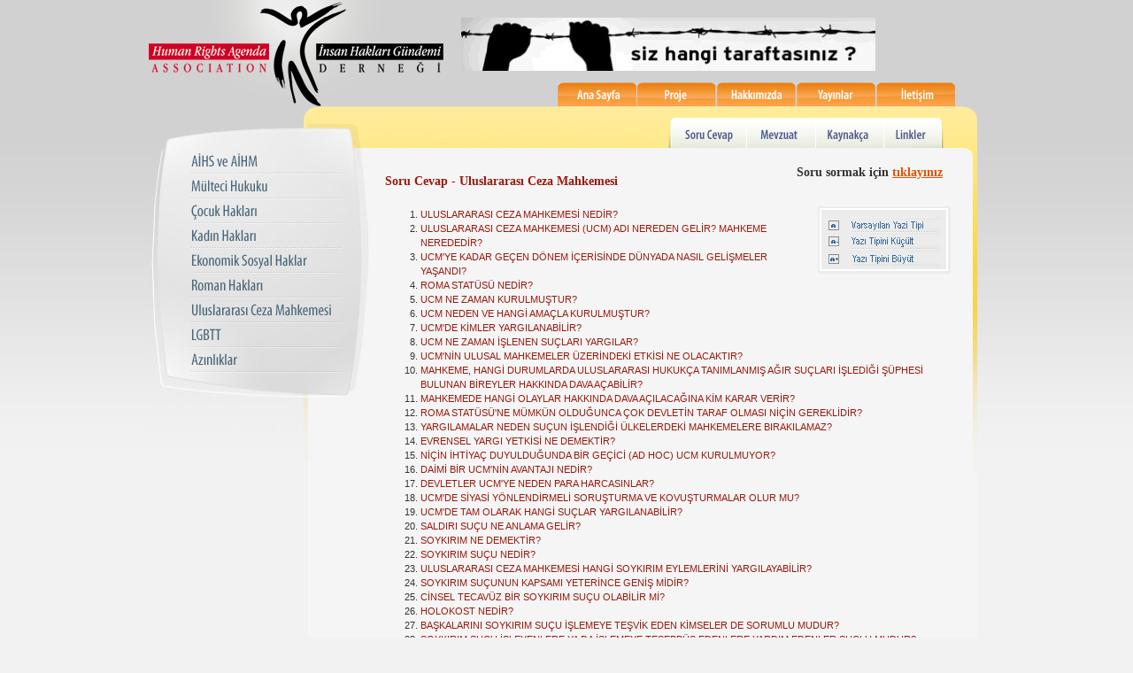

--- FILE ---
content_type: text/html
request_url: http://sorular.rightsagenda.org/soru-cevap/?g=7
body_size: 6421
content:
<!DOCTYPE html PUBLIC "-//W3C//DTD XHTML 1.0 Transitional//EN"
	"http://www.w3.org/TR/xhtml1/DTD/xhtml1-transitional.dtd">

<html xmlns="http://www.w3.org/1999/xhtml">
<head>
<title>IHGD - Soru Cevap - Uluslararası Ceza Mahkemesi</title>
<meta name="description" content="" />
<meta name="keywords" content="" />
<meta http-equiv="Content-Type" content="text/html; charset=iso-8859-9" />
<meta http-equiv="Content-Type" content="text/html; charset=windows-1252" />
<meta name="Author" content="Mesut TUNGA - mesut@tunga.com - www.tunga.com" />
<script type="text/javascript" src="http://sorular.rightsagenda.org/js/fsizer/dw_event.js"></script>
<script type="text/javascript" src="http://sorular.rightsagenda.org/js/fsizer/dw_cookies.js"></script>
<script type="text/javascript" src="http://sorular.rightsagenda.org/js/fsizer/dw_sizerdx.js"></script>
<link href="http://sorular.rightsagenda.org/css/stylesheet.css" rel="stylesheet" type="text/css" /> 
<!--[if IE 7]><style type="text/css">#tab_menu {padding-top:7px;}</style><![endif]-->
<!--[if IE 6]><style type="text/css">#homeSloganDiv {margin-left:70px;}#footerMenu{margin-left:260px;}</style><![endif]-->
<script language="javascript1.2" type="text/javascript" src="http://sorular.rightsagenda.org/js/lightbox/js/prototype.js"></script>
<script language="javascript" type="text/javascript" src="http://sorular.rightsagenda.org/js/lightbox/js/scriptaculous.js?load=effects,builder"></script>
<script language="javascript" type="text/javascript" src="http://sorular.rightsagenda.org/js/jslib.js"></script>
<link href="http://sorular.rightsagenda.org/css/sub.css" rel="stylesheet" type="text/css" /> 
<script type="text/javascript">
	var ACTIVE_QUESTION = null;
	dw_fontSizerDX.setDefaults("px", 11, 8, 16, ['div#container', 'div#container p', 'div#container span','div#container table', 'div#container h1', 'div#container h4', 'div#container h3', 'div#container h2'] );
	dw_Event.add( window, 'load', dw_fontSizerDX.init );

</script>
</head>
<body >
<div id="mainHolder"> <!-- mainHolder starts -->	

<!-- top -->
	<div id="top">
		<div style="float:left;width:350px;"><a href="http://www.rightsagenda.org" target="_blank" title="İnsan Hakları Gündemi Derneği - Ana Sayfa"><img src="http://sorular.rightsagenda.org/Img/s.gif" width="350" height="120" alt="İnsan Hakları Gündemi Derneği - Ana Sayfa" /></a></div> <!-- top_logo -->
		<div style="float:left;width:610px;margin-top:20px;"> <!-- top_right -->

			<div style="float:left;width:490px;text-align:center;"><a href="http://www.amnesty.org.tr/refpetition.php3" target="_blank"><img src="http://sorular.rightsagenda.org/Img/Banners/siz_hangi_taraftasiniz.gif" width="468" height="60" alt="" /></a></div> <!-- banner -->


			<div id="tab_menu"> <!-- tabs -->
				<ul id="top_tabs">
				<li><a href="http://sorular.rightsagenda.org" id="home" title="İnsan Hakları Gündemi Derneği - Ana Sayfa">Ana Sayfa</a></li>
				<li><a href="http://sorular.rightsagenda.org/icerik/proje" id="proje" title="Proje">Proje</a></li>
				<li><a href="http://sorular.rightsagenda.org/icerik/hakkimizda" id="aboutus" title="Hakkımızda">Hakkımızda</a></li>
				<li><a href="http://sorular.rightsagenda.org/icerik/yayinlar" id="publishings" title="Yayınlar">Yayınlar</a></li>
				<li><a href="http://sorular.rightsagenda.org/icerik/iletisim" id="contact" title="İletişim">İletişim</a></li>
				</ul>
			</div> <!--/ tabs -->
		</div> <!--/ top_right -->
	</div> <!--/ top -->
	
<!-- middle -->

<div id="middle" style="width:944px;background: url(../Img/bg_sub_page.jpg) repeat-y;"> <!-- middle -->

	<div id="menuDiv" style="float:left;width:255px;height:415px;background: url(../Img/bg_menu-sub.jpg) top left no-repeat;"> <!-- left_column -->
<!-- menu -->
		<ul id="menu" style="margin-left:50px;">
			<li><a href="http://sorular.rightsagenda.org/icerik/aihs-ve-aihm" id="menu_1" title="AIHS ve AIHM">AIHS ve AIHM</a></li>
			<li><a href="http://sorular.rightsagenda.org/icerik/multeci-hukuku" id="menu_2" title="Mülteci Hukuku">Mülteci Hukuku</a></li>
			<li><a href="http://sorular.rightsagenda.org/icerik/cocuk-haklari" id="menu_3" title="Çocuk Hakları">Çocuk Hakları</a></li>
			<li><a href="http://sorular.rightsagenda.org/icerik/kadin-haklari" id="menu_4" title="Kadın Hakları">Kadın Hakları</a></li>
			<li><a href="http://sorular.rightsagenda.org/icerik/ekonomik-sosyal-haklar" id="menu_5" title="Ekonomik Sosyal Haklar">Ekonomik Sosyal Haklar</a></li>
			<li><a href="http://sorular.rightsagenda.org/icerik/roman-haklari" id="menu_6" title="Roman Hakları">Roman Hakları</a></li>
			<li><a href="http://sorular.rightsagenda.org/icerik/uluslararasi-ceza-mahkemesi" id="menu_7" title="Uluslararası Ceza Mahkemesi">Uluslararası Ceza Mahkemesi</a></li>
			<li><a href="http://sorular.rightsagenda.org/icerik/lgbtt" id="menu_8" title="LGBTT">LGBTT</a></li>
			<li><a href="http://sorular.rightsagenda.org/icerik/azinliklar" id="menu_9" title="Azınlıklar">Azınlıklar</a></li>
		</ul>	<!--/ menu -->
	</div> <!--/ left_column -->



	<div id="homeRight" style="float:left;width:689px;background:#F5F5F5 url(../Img/bg_slogan-sub.jpg) top left no-repeat;"> <!-- right_column -->

		<div id="sub_menuDiv"> <!-- tabs -->
				<ul id="sub_menu">
				<li><a href="http://sorular.rightsagenda.org/soru-cevap/?g=7" id="sub_menu_1" title="Soru Cevap">Soru Cevap</a></li>
				<li><a href="http://sorular.rightsagenda.org/mevzuat/?g=7" id="sub_menu_2" title="Mevzuat">Mevzuat</a></li>
				<li><a href="http://sorular.rightsagenda.org/kaynakca/?g=7" id="sub_menu_3" title="Kaynakça">Kaynakça</a></li>
				<li><a href="http://sorular.rightsagenda.org/linkler/?g=7" id="sub_menu_4" title="Linkler">Linkler</a></li>
			</ul>
		</div> <!--/ tabs -->
	

	<div id="container">
	<!-- content -->
			<div>
				<div style="float:left;width:430px;"><h1 class="Title">Soru Cevap - Uluslararası Ceza Mahkemesi</h1></div>
				<div style="float:left;width:200px;text-align:right;"><span style="font:bold 14px Tahoma;" >Soru sormak için <a href="#sorusor">tıklayınız</a></span></div>
				<div style="clear:both;"></div>
			</div>







	<div id="sizer" style="float:right;padding:10px;">
<table border="0" cellspacing="0" cellpadding="0">
 <tr>
	<td><img src="../Img/site-araclari-2/1.gif" alt="" width="150" height="12" /></td>
 </tr><tr>
	<td><a class="reset" href="#" title="Yazı Tipi Boyutunu Standart Hale Getir"><img src="../Img/site-araclari-2/3.gif" alt="" width="150" height="18" /></a></td>
 </tr><tr>
	<td><a class="decrease" href="#" title="Yazı Tipi Boyutunu Küçült"><img src="../Img/site-araclari-2/4.gif" alt="" width="150" height="20" /></a></td>
 </tr><tr>
	<td><a class="increase" href="#" title="Yazı Tipi Boyutunu Büyüt"><img src="../Img/site-araclari-2/5.gif" alt="" width="150" height="18" /></a></td>
 </tr><tr>
	<td><img src="../Img/site-araclari-2/6.gif" alt="" width="150" height="8" /></td>
 </tr>
</table>
	</div>

	<div>
<ol start="1">
		<li><a href="javascript:void(0)" onclick="getAnswer(113)" class="soru">ULUSLARARASI CEZA MAHKEMESİ NEDİR?</a>
		<div id="C_113"></div>
		</li>

		<li><a href="javascript:void(0)" onclick="getAnswer(114)" class="soru">ULUSLARARASI CEZA MAHKEMESİ (UCM) ADI NEREDEN GELİR? MAHKEME NEREDEDİR?</a>
		<div id="C_114"></div>
		</li>

		<li><a href="javascript:void(0)" onclick="getAnswer(115)" class="soru">UCM'YE KADAR GE&Ccedil;EN D&Ouml;NEM İ&Ccedil;ERİSİNDE D&Uuml;NYADA NASIL GELİŞMELER YAŞANDI?</a>
		<div id="C_115"></div>
		</li>

		<li><a href="javascript:void(0)" onclick="getAnswer(116)" class="soru">ROMA STAT&Uuml;S&Uuml; NEDİR?</a>
		<div id="C_116"></div>
		</li>

		<li><a href="javascript:void(0)" onclick="getAnswer(117)" class="soru">UCM NE ZAMAN KURULMUŞTUR?</a>
		<div id="C_117"></div>
		</li>

		<li><a href="javascript:void(0)" onclick="getAnswer(118)" class="soru">UCM NEDEN VE HANGİ AMA&Ccedil;LA KURULMUŞTUR?</a>
		<div id="C_118"></div>
		</li>

		<li><a href="javascript:void(0)" onclick="getAnswer(119)" class="soru">UCM'DE KİMLER YARGILANABİLİR?</a>
		<div id="C_119"></div>
		</li>

		<li><a href="javascript:void(0)" onclick="getAnswer(120)" class="soru">UCM NE ZAMAN İŞLENEN SU&Ccedil;LARI YARGILAR?</a>
		<div id="C_120"></div>
		</li>

		<li><a href="javascript:void(0)" onclick="getAnswer(121)" class="soru">UCM'NİN ULUSAL MAHKEMELER &Uuml;ZERİNDEKİ ETKİSİ NE OLACAKTIR?</a>
		<div id="C_121"></div>
		</li>

		<li><a href="javascript:void(0)" onclick="getAnswer(122)" class="soru">MAHKEME, HANGİ DURUMLARDA ULUSLARARASI HUKUK&Ccedil;A TANIMLANMIŞ AĞIR SU&Ccedil;LARI İŞLEDİĞİ Ş&Uuml;PHESİ BULUNAN BİREYLER HAKKINDA DAVA A&Ccedil;ABİLİR?</a>
		<div id="C_122"></div>
		</li>

		<li><a href="javascript:void(0)" onclick="getAnswer(123)" class="soru">MAHKEMEDE HANGİ OLAYLAR HAKKINDA DAVA A&Ccedil;ILACAĞINA KİM KARAR VERİR?</a>
		<div id="C_123"></div>
		</li>

		<li><a href="javascript:void(0)" onclick="getAnswer(124)" class="soru">ROMA STAT&Uuml;S&Uuml;'NE M&Uuml;MK&Uuml;N OLDUĞUNCA &Ccedil;OK DEVLETİN TARAF OLMASI Nİ&Ccedil;İN GEREKLİDİR?</a>
		<div id="C_124"></div>
		</li>

		<li><a href="javascript:void(0)" onclick="getAnswer(125)" class="soru">YARGILAMALAR NEDEN SU&Ccedil;UN İŞLENDİĞİ &Uuml;LKELERDEKİ MAHKEMELERE BIRAKILAMAZ?</a>
		<div id="C_125"></div>
		</li>

		<li><a href="javascript:void(0)" onclick="getAnswer(126)" class="soru">EVRENSEL YARGI YETKİSİ NE DEMEKTİR?</a>
		<div id="C_126"></div>
		</li>

		<li><a href="javascript:void(0)" onclick="getAnswer(127)" class="soru">Nİ&Ccedil;İN İHTİYA&Ccedil; DUYULDUĞUNDA BİR GE&Ccedil;İCİ (AD HOC) UCM KURULMUYOR?</a>
		<div id="C_127"></div>
		</li>

		<li><a href="javascript:void(0)" onclick="getAnswer(128)" class="soru">DAİMİ BİR UCM'NİN AVANTAJI NEDİR?</a>
		<div id="C_128"></div>
		</li>

		<li><a href="javascript:void(0)" onclick="getAnswer(129)" class="soru">DEVLETLER UCM'YE NEDEN PARA HARCASINLAR?</a>
		<div id="C_129"></div>
		</li>

		<li><a href="javascript:void(0)" onclick="getAnswer(130)" class="soru">UCM'DE SİYASİ Y&Ouml;NLENDİRMELİ SORUŞTURMA VE KOVUŞTURMALAR OLUR MU?</a>
		<div id="C_130"></div>
		</li>

		<li><a href="javascript:void(0)" onclick="getAnswer(131)" class="soru">UCM'DE TAM OLARAK HANGİ SU&Ccedil;LAR YARGILANABİLİR?</a>
		<div id="C_131"></div>
		</li>

		<li><a href="javascript:void(0)" onclick="getAnswer(132)" class="soru">SALDIRI SU&Ccedil;U NE ANLAMA GELİR?</a>
		<div id="C_132"></div>
		</li>

		<li><a href="javascript:void(0)" onclick="getAnswer(133)" class="soru">SOYKIRIM NE DEMEKTİR?</a>
		<div id="C_133"></div>
		</li>

		<li><a href="javascript:void(0)" onclick="getAnswer(134)" class="soru">SOYKIRIM SU&Ccedil;U NEDİR?</a>
		<div id="C_134"></div>
		</li>

		<li><a href="javascript:void(0)" onclick="getAnswer(135)" class="soru">ULUSLARARASI CEZA MAHKEMESİ HANGİ SOYKIRIM EYLEMLERİNİ YARGILAYABİLİR?</a>
		<div id="C_135"></div>
		</li>

		<li><a href="javascript:void(0)" onclick="getAnswer(136)" class="soru">SOYKIRIM SU&Ccedil;UNUN KAPSAMI YETERİNCE GENİŞ MİDİR?</a>
		<div id="C_136"></div>
		</li>

		<li><a href="javascript:void(0)" onclick="getAnswer(137)" class="soru">CİNSEL TECAV&Uuml;Z BİR SOYKIRIM SU&Ccedil;U OLABİLİR Mİ?</a>
		<div id="C_137"></div>
		</li>

		<li><a href="javascript:void(0)" onclick="getAnswer(138)" class="soru">HOLOKOST NEDİR?</a>
		<div id="C_138"></div>
		</li>

		<li><a href="javascript:void(0)" onclick="getAnswer(139)" class="soru">BAŞKALARINI SOYKIRIM SU&Ccedil;U İŞLEMEYE TEŞVİK EDEN KİMSELER DE SORUMLU MUDUR?</a>
		<div id="C_139"></div>
		</li>

		<li><a href="javascript:void(0)" onclick="getAnswer(140)" class="soru">SOYKIRIM SU&Ccedil;U İŞLEYENLERE YA DA İŞLEMEYE TEŞEBB&Uuml;S EDENLERE YARDIM EDENLER SU&Ccedil;LU MUDUR?</a>
		<div id="C_140"></div>
		</li>

		<li><a href="javascript:void(0)" onclick="getAnswer(141)" class="soru">SOYKIRIM SU&Ccedil;UNUN OLUŞMASI İ&Ccedil;İN BİR GRUBUN TAMAMEN YA DA BİR B&Ouml;L&Uuml;M&Uuml;N&Uuml;N YOK EDİLMESİ Mİ GEREKİR? YOKETME AMACINI G&Uuml;TMEK SU&Ccedil;UN OLUŞMASI İ&Ccedil;İN YETERLİ MİDİR?</a>
		<div id="C_141"></div>
		</li>

		<li><a href="javascript:void(0)" onclick="getAnswer(142)" class="soru">KİMLER SOYKIRIM SU&Ccedil;UYLA YARGILANABİLİR?</a>
		<div id="C_142"></div>
		</li>

		<li><a href="javascript:void(0)" onclick="getAnswer(143)" class="soru">"İNSANLIĞA KARŞI SU&Ccedil;LAR" TERİMİ NEREDEN GELİR?</a>
		<div id="C_143"></div>
		</li>

		<li><a href="javascript:void(0)" onclick="getAnswer(144)" class="soru">İNSANLIĞA KARŞI SU&Ccedil;LARIN DİĞER "SIRADAN" SU&Ccedil;LARDAN NE FARKI VAR?</a>
		<div id="C_144"></div>
		</li>

		<li><a href="javascript:void(0)" onclick="getAnswer(145)" class="soru">İNSANLIĞA KARŞI SU&Ccedil;LARI MEYDANA GETİREN EYLEMLER NELERDİR?</a>
		<div id="C_145"></div>
		</li>

		<li><a href="javascript:void(0)" onclick="getAnswer(146)" class="soru">İNSANLIĞA KARŞI SU&Ccedil;LAR İLE SİLAHLI &Ccedil;ATIŞMALARA Y&Ouml;NELİK HERHANGİ BİR BAĞLANTI KURULMASI GEREKİR Mİ?</a>
		<div id="C_146"></div>
		</li>

		<li><a href="javascript:void(0)" onclick="getAnswer(147)" class="soru">SAVAŞ SU&Ccedil;LARI NE ANLAMA GELİR?</a>
		<div id="C_147"></div>
		</li>

		<li><a href="javascript:void(0)" onclick="getAnswer(148)" class="soru">STAT&Uuml;DE SAVAŞ SU&Ccedil;LARI NASIL TANIMLANMAKTADIR?</a>
		<div id="C_148"></div>
		</li>

		<li><a href="javascript:void(0)" onclick="getAnswer(149)" class="soru">UCM İ&Ccedil; SAVAŞLARDAKİ SAVAŞ SU&Ccedil;LARIYLA SU&Ccedil;LANAN KİŞİLERİ NE ZAMAN YARGILAYABİLİR?</a>
		<div id="C_149"></div>
		</li>

		<li><a href="javascript:void(0)" onclick="getAnswer(150)" class="soru">STAT&Uuml;DE &Ouml;NG&Ouml;R&Uuml;LEN ULUSLARARASI OLMAYAN SİLAHLI &Ccedil;ATIŞMALAR SIRASINDA İŞLENEN SAVAŞ SU&Ccedil;LARI NELERDİR?</a>
		<div id="C_150"></div>
		</li>

		<li><a href="javascript:void(0)" onclick="getAnswer(151)" class="soru">MAHKEME NASIL BİR YAPIYA SAHİPTİR?</a>
		<div id="C_151"></div>
		</li>

		<li><a href="javascript:void(0)" onclick="getAnswer(153)" class="soru">STAT&Uuml;DE ADİL YARGILANMA HAKKI TANIMLANMIŞ MIDIR?</a>
		<div id="C_153"></div>
		</li>

		<li><a href="javascript:void(0)" onclick="getAnswer(154)" class="soru">ULUSLARARASI CEZA MAHKEMESİ'NDE YARGILANAN T&Uuml;M KİŞİLERE PEŞİNEN SU&Ccedil;LU MUAMELESİ Mİ YAPILACAK?</a>
		<div id="C_154"></div>
		</li>

		<li><a href="javascript:void(0)" onclick="getAnswer(155)" class="soru">SORUŞTURMA SIRASINDA Ş&Uuml;PHELİLERİN VE SANIKLARIN HAKLARI NELERDİR?</a>
		<div id="C_155"></div>
		</li>

		<li><a href="javascript:void(0)" onclick="getAnswer(156)" class="soru">SAVCININ, SANIĞIN MASUMİYETİNİ BELİRTEN BİR KANITI İLERİ S&Uuml;RME KONUSUNDA BİR G&Ouml;REVİ VAR MI?</a>
		<div id="C_156"></div>
		</li>

		<li><a href="javascript:void(0)" onclick="getAnswer(157)" class="soru">UCM'DE BİR DELİL HUKUKA AYKIRI OLARAK ELDE EDİLİRSE NE OLUR?</a>
		<div id="C_157"></div>
		</li>

		<li><a href="javascript:void(0)" onclick="getAnswer(158)" class="soru">EĞER KİŞİ SU&Ccedil;UNU KABUL EDERSE NE OLUR? İKRAR GE&Ccedil;ERLİ BİR DELİL MİDİR?</a>
		<div id="C_158"></div>
		</li>

		<li><a href="javascript:void(0)" onclick="getAnswer(159)" class="soru">SANIK YAKALAMADAN SONRA HANGİ HAKLARA SAHİPTİR?</a>
		<div id="C_159"></div>
		</li>

		<li><a href="javascript:void(0)" onclick="getAnswer(160)" class="soru">UCM'DE SANIĞIN AVUKAT BULUNDURMAYA HAKKI VAR MI?</a>
		<div id="C_160"></div>
		</li>

		<li><a href="javascript:void(0)" onclick="getAnswer(161)" class="soru">SANIK, UCM'NİN &Ccedil;ALIŞMA DİLLERDEN BİRİNİ ANLAYAMIYOR VEYA KONUŞAMIYORSA NE OLACAK?</a>
		<div id="C_161"></div>
		</li>

		<li><a href="javascript:void(0)" onclick="getAnswer(162)" class="soru">SANIĞIN DİĞER HAKLARI NELERDİR?</a>
		<div id="C_162"></div>
		</li>

		<li><a href="javascript:void(0)" onclick="getAnswer(163)" class="soru">SANIĞIN VERİLEN KARARA KARŞI İSTİNAFA  (TEMYİZ YOLUNA) BAŞVURABİLME HAKKI VAR MI?</a>
		<div id="C_163"></div>
		</li>

</ul>
</div>


		<div style="width:620px;margin-bottom:20px;text-align:right;"></div>
<div style="width:620px;padding:10px;background:#E3E3E3;">
<a name="sorusor"></a>
<div id="AskFormMsgDiv" style="display:none;color:#000;padding:10px;border:solid 1px #fff;"><img src="../Img/ok_gray_bg.gif" alt="" width="45" height="45" style="float:left;" />Sorunuz bize ulaştı.<br />Editörlerimiz tarafından yanıtlandığında, bu sayfada yayınlanacaktır.<br /><a href="javascript:void(0);" onclick="Effect.Fade('AskFormMsgDiv')"><b>Kapat</b></a></div>
<form style="padding:0;margin:0;" name="askForm" id="askForm" method="post" action="" onsubmit="return false;">
<table>
<tr>
	<td><b>Uluslararası Ceza Mahkemesi</b></td>
	<td>Konu</td>
</tr><tr>
	<td width="210"><input type="text" name="AD_SOYAD" id="AD_SOYAD" maxlength="50" style="width:200px;" /></td>
	<td width="420">Adınız Soyadınız (Gizli Kalacaktır)</td>
</tr><tr>
	<td><input type="text" name="EMAIL" id="EMAIL" maxlength="50" style="width:200px;" /></td>
	<td>e-Posta Adresiniz (Gizli Kalacaktır)</td>
</tr><tr>
	<td><select name="SEHIR"  id="SEHIR" style="width:200px;">
<option value="">--</option>
<option value="322" >Adana</option>
<option value="416" >Adıyaman</option>
<option value="272" >Afyon</option>
<option value="472" >Ağrı</option>
<option value="382" >Aksaray</option>
<option value="358" >Amasya</option>
<option value="312" >Ankara</option>
<option value="242" >Antalya</option>
<option value="478" >Ardahan</option>
<option value="466" >Artvin</option>
<option value="256" >Aydın</option>
<option value="266" >Balıkesir</option>
<option value="378" >Bartın</option>
<option value="488" >Batman</option>
<option value="458" >Bayburt</option>
<option value="228" >Bilecik</option>
<option value="426" >Bingöl</option>
<option value="434" >Bitlis</option>
<option value="374" >Bolu</option>
<option value="248" >Burdur</option>
<option value="224" >Bursa</option>
<option value="286" >Çanakkale</option>
<option value="376" >Çankırı</option>
<option value="364" >Çorum</option>
<option value="258" >Denizli</option>
<option value="421" >Diyarbakır</option>
<option value="380" >Düzce</option>
<option value="284" >Edirne</option>
<option value="424" >Elazığ</option>
<option value="446" >Erzincan</option>
<option value="442" >Erzurum</option>
<option value="222" >Eskişehir</option>
<option value="342" >Gaziantep</option>
<option value="454" >Giresun</option>
<option value="456" >Gümüşhane</option>
<option value="438" >Hakkari</option>
<option value="326" >Hatay</option>
<option value="476" >Iğdır</option>
<option value="246" >Isparta</option>
<option value="324" >İçel</option>
<option value="212" >İstanbul (Avp)</option>
<option value="232" >İzmir</option>
<option value="344" >Kahramanmaraş</option>
<option value="370" >Karabük</option>
<option value="338" >Karaman</option>
<option value="474" >Kars</option>
<option value="366" >Kastamonu</option>
<option value="352" >Kayseri</option>
<option value="318" >Kırıkkale</option>
<option value="288" >Kırklareli</option>
<option value="386" >Kırşehir</option>
<option value="348" >Kilis</option>
<option value="262" >Kocaeli</option>
<option value="332" >Konya</option>
<option value="274" >Kütahya</option>
<option value="422" >Malatya</option>
<option value="236" >Manisa</option>
<option value="482" >Mardin</option>
<option value="252" >Muğla</option>
<option value="436" >Muş</option>
<option value="384" >Nevşehir</option>
<option value="388" >Niğde</option>
<option value="452" >Ordu</option>
<option value="328" >Osmaniye</option>
<option value="464" >Rize</option>
<option value="264" >Sakarya</option>
<option value="362" >Samsun</option>
<option value="484" >Siirt</option>
<option value="368" >Sinop</option>
<option value="346" >Sivas</option>
<option value="414" >Şanlıurfa</option>
<option value="486" >Şırnak</option>
<option value="286" >Tekirdağ</option>
<option value="356" >Tokat</option>
<option value="462" >Trabzon</option>
<option value="428" >Tunceli</option>
<option value="276" >Uşak</option>
<option value="432" >Van</option>
<option value="226" >Yalova</option>
<option value="354" >Yozgat</option>
<option value="372" >Zonguldak</option>
</select>
</td>
	<td>Şehir</td>
</tr><tr>
	<td colspan="2">Sorunuz<br /><textarea cols="70" rows="5" name="SORU" id="SORU" style="width:600px;"></textarea></td>
</tr><tr>
	<td colspan="2">

<table>
<tr> 
	<td><img width="100" height="30" alt="" src="../fv/img.php?regen=y&amp;1763029687" /></td>
    <td>Yandaki güvenlik kodunu alttaki kutucuğa giriniz.<br />Güvenlik kodu İngilizce alfabenin büyük harflerinden oluşmaktadır.</td>
 </tr>
 </table>

<table width="100%">
<tr> 
	<td><input type="text" name="code" id="code" /></td>
	<td align="right"><input type="image" onclick="doQuestion()" name="postButton" id="postButton" src="../Img/btn-ask-submit.gif" /></td>
  </tr>
 </table>
	
	</td>
</tr> 
</table>
<input type="hidden" name="KONU" id="KONU" value="7" />
</form>
</div>
	<!--/ content -->
	</div>
	
	</div> <!--/ right_column -->




	<div style="clear:both;"></div>

</div> 
<!--/ middle -->


	
<script  type="text/javascript">
function getAnswer(v) {
	new Ajax.Request('../_answer.php', {
			method:'post',
			parameters: 'ID=' + v,
			onFailure: function(req){alert('Bir hata oluştu\n' + req.responseText)},
			onSuccess: function(req){
				$('C_' + v).innerHTML = req.responseText;
				new Effect.Appear('C_' + v, { duration: 0.2, from: 0.0, to: 0.8 });
				if ( ACTIVE_QUESTION != null ) {
					$('C_' + ACTIVE_QUESTION).innerHTML = '';
					new Effect.Fade('C_' + ACTIVE_QUESTION);
				}					
				ACTIVE_QUESTION = v;

		}
	});


}

function doQuestion() {
			var msg = '';
			if($F('AD_SOYAD') == "") {
				msg += "- Ad Soyad giriniz\n";
			}
			if(validate_email($('EMAIL')) == false) {
				msg += "- Email adresinizi giriniz\n";
			}
			if($F('SORU') == "") {
				msg += "- Soru giriniz\n";
			}
			if($F('SEHIR') == "") {
				msg += "- Şehir seçiniz\n";
			}
			if($F('code') == "") {
				msg += "- Güvenlik kodunu giriniz\n";
			}
			if(msg) {
				alert('Aşağıdaki hatalar oluştu:\n\n' + msg);
				return;
			}
			
				new Ajax.Request('../processQuestion.php', {
					method:'post',
					parameters: $('askForm').serialize(true),
					onFailure: function(req){alert('Bir hata oluştu\n' + req.responseText)},
					onSuccess: function(req){
				      eval(req.responseText);
					}
				});
}
</script>
<!-- footer -->
		<div id="footer">
			<div style="float:left;width:200px;">&copy; 2008 Tüm Hakları Saklıdır</div>
			<div id="footerMenu"><a href="http://sorular.rightsagenda.org">Anasayfa</a>  <a href="http://sorular.rightsagenda.org/icerik/proje">Proje</a>  <a href="http://sorular.rightsagenda.org/icerik/hakkimizda">Hakkımızda</a>  <a href="http://sorular.rightsagenda.org/icerik/yayinlar">Yayınlar</a>  <a href="http://sorular.rightsagenda.org/icerik/iletisim">İletişim</a></div>
		</div>
		<div style="margin-left:150px;text-align:center;font:normal 11px Tahoma;margin-bottom:20px;">
		Bu Proje National Endowment for Democracy tarafından desteklenmektedir.<br />
		<a href="http://www.ned.org" target="_blank"><img src="http://sorular.rightsagenda.org/Img/ned-logo.gif" alt="Mational Endowment for Democracy" title="National Endowment for Democracy" width="140" height="45" /></a>
		
		</div>
<script type="text/javascript">
var gaJsHost = (("https:" == document.location.protocol) ? "https://ssl." : "http://www.");
document.write(unescape("%3Cscript src='" + gaJsHost + "google-analytics.com/ga.js' type='text/javascript'%3E%3C/script%3E"));
</script>
<script type="text/javascript">
try {
var pageTracker = _gat._getTracker("UA-1972898-46");
pageTracker._trackPageview();
} catch(err) {}</script><!--/ footer -->

</div> <!-- mainHolder ends -->


</body>
</html>

--- FILE ---
content_type: text/css
request_url: http://sorular.rightsagenda.org/css/stylesheet.css
body_size: 1407
content:
	body{background:#f2f2f2 url(../Img/bg.jpg) top center repeat-x;font:normal 11px Verdana,Tahoma,sans-serif;line-height:12pt;color:#333}body,#top_tabs,ul#top_tabs,#menu,ul#menu,#homeNews{margin:0}body,#mainHolder,#top_tabs,ul#top_tabs,#menu,ul#menu,#homeNews{padding:0}a:visited,a:active,a:link{color:#e55102}a:visited,a:active,a:link,#footer a:active,#footer a:visited,#footer a:link,#footer_links a:hover{text-decoration:underline}a:hover,#footer_links a:visited,#footer_links a:active,#footer_links a:link,#homeNews li a,.pagination,A.pagination:visited,A.pagination:link{text-decoration:none}#mainHolder{width:960px;margin:auto;tex-align:left}#top{background:url(../Img/bg_top.jpg) no-repeat;height:120px}select,textarea,input{border:1px solid #ccc}#footer,#homeRightBottom{width:750px;margin-left:187px}#footer{height:50px;font:normal 11px/16px Trebuchet MS,verdanasans-serif}#footer,#footer_links{margin-top:20px}#footer a:active,#footer a:visited,#footer a:link{color:#000}img{border-style:none}.bold{font-weight:bold}#top_tabs,#top_tabs #home{background:url(../Img/top_tabs.gif) no-repeat}#top_tabs{width:450px}#top_tabs,#top_tabs li,#top_tabs li a,#menu li a{height:27px}ul#top_tabs li,ul#menu li{display:inline}ul#top_tabs li,ul#menu li,ul#homeNews li{list-style-type:none}ul#top_tabs li,#top_tabs li,ul#menu li,#menu li,#footer_links,#homeSloganDiv,#homeSearchDiv,#menuDiv,#newsContainer{float:left}#top_tabs li a,#menu li a,.Title,ul#homeNews li{display:block}#top_tabs li a,#menu li a{text-indent:-9999px}#top_tabs #home,#top_tabs #home:hover,#top_tabs #proje,#top_tabs #proje:hover,#top_tabs #aboutus,#top_tabs #aboutus:hover,#top_tabs #publishings,#top_tabs #publishings:hover,#top_tabs #contact,#top_tabs #contact:hover{width:90px}#top_tabs #home:hover{background:url(../Img/top_tabs.gif) no-repeat 0 -27px}#top_tabs #proje{background:url(../Img/top_tabs.gif) no-repeat -90px 0}#top_tabs #proje:hover{background:url(../Img/top_tabs.gif) no-repeat -90px -27px}#top_tabs #aboutus{background:url(../Img/top_tabs.gif) no-repeat -180px 0}#top_tabs #aboutus:hover{background:url(../Img/top_tabs.gif) no-repeat -180px -27px}#top_tabs #publishings{background:url(../Img/top_tabs.gif) no-repeat -270px 0}#top_tabs #publishings:hover{background:url(../Img/top_tabs.gif) no-repeat -270px -27px}#top_tabs #contact{background:url(../Img/top_tabs.gif) no-repeat -360px 0}#top_tabs #contact:hover{background:url(../Img/top_tabs.gif) no-repeat -360px -27px}#menu,#menu #menu_1,#menu #menu_2,#menu #menu_3,#menu #menu_4,#menu #menu_5,#menu #menu_6,#menu #menu_7,#menu #menu_8,#menu #menu_9{width:180px}#menu{height:243px}#menu li{height:28px}#menu #menu_1{background:url(../Img/menu.png) no-repeat 0 0}#menu #menu_1:hover{background:url(../Img/menu.png) no-repeat right 0}#menu #menu_2{background:url(../Img/menu.png) left -27px}#menu #menu_2:hover{background:url(../Img/menu.png) no-repeat right -27px}#menu #menu_3{background:url(../Img/menu.png) left -54px}#menu #menu_3:hover{background:url(../Img/menu.png) no-repeat right -54px}#menu #menu_4{background:url(../Img/menu.png) left -81px}#menu #menu_4:hover{background:url(../Img/menu.png) no-repeat right -81px}#menu #menu_5{background:url(../Img/menu.png) left -108px}#menu #menu_5:hover{background:url(../Img/menu.png) no-repeat right -108px}#menu #menu_6{background:url(../Img/menu.png) left -135px}#menu #menu_6:hover{background:url(../Img/menu.png) no-repeat right -135px}#menu #menu_7{background:url(../Img/menu.png) left -162px}#menu #menu_7:hover{background:url(../Img/menu.png) no-repeat right -162px}#menu #menu_8{background:url(../Img/menu.png) left -189px}#menu #menu_8:hover{background:url(../Img/menu.png) no-repeat right -189px}#menu #menu_9{background:url(../Img/menu.png) left -216px}#menu #menu_9:hover{background:url(../Img/menu.png) no-repeat right -216px}.Titles{height:26px;background:#fdfdfd url(../Img/bg-titles.jpg) top center repeat-x;border:solid 1px #ccc;padding-top:12px;padding-left:12px}.Titles,.Title{margin-bottom:10px}.Titles,h1,.Title{font:bold 14px Tahoma}h1,.Title{margin-top:10px}h1{color:#690;margin-bottom:0}.Title{color:#99190e}#footer_links{background:#690;margin-left:40px;width:530px;height:40px;padding-top:10px;padding-left:10px}#footer_links,#footer_links a:visited,#footer_links a:active,#footer_links a:link,.pagination,A.pagination:visited,A.pagination:active,A.pagination:link{color:#fff}#footer_links,ul#homeNews li,#newsContainer{font:normal 11px Tahoma}#tab_menu,#homeRightBottom{clear:both}#tab_menu{margin-left:120px;padding-top:13px}#homeSloganDiv{width:360px;font:normal 32px Tahoma;margin-top:130px;margin-left:140px}#homeSearchDiv{width:170px;margin-top:60px;font:normal 13px/13px Tahoma}#homeRightBottom{background:#fff url(../Img/bg_home_bottom.jpg) top right no-repeat}#menuDiv{padding-top:50px}#newsDiv{background:url(../Img/bg_news.jpg) top left no-repeat;padding-top:40px;margin-left:80px}#homeNews{width:220px}ul#homeNews li{height:22px}#homeNews li a{color:#50504f;border-bottom:1px dotted #50504f}#newsContainer{width:250px;padding-bottom:20px}.pagination,A.pagination:visited,A.pagination:hover,A.pagination:active,A.pagination:link{padding:3px 5px;text-align:center}.pagination,A.pagination:visited,A.pagination:active,A.pagination:link{font:bold 11px Tahoma}.pagination,A.pagination:visited,A.pagination:link{background:#ec8111 center center}A.pagination:hover{background:#f6ca32 center center}A.pagination:active{background:#f8d358 center center}
ul#newsList {
	list-style-type:none;
}
ul#newsList li {
	background:url(../Img/Icons/collapsed.gif) left no-repeat;
	padding-left:15px;
}
#footerMenu{
	float:left;
	margin-left:320px;
	width:230px;
}

--- FILE ---
content_type: text/css
request_url: http://sorular.rightsagenda.org/css/sub.css
body_size: 409
content:
#sub_menuDiv {
	margin-left:340px;
	margin-top:12px;
	width:310px
}

#sub_menu,#sub_menu #sub_menu_1 {
	background:url(../Img/sub_menu.gif) no-repeat
}

#sub_menu {
	width:312px
}

#sub_menu,#sub_menu li,#sub_menu li a {
	height:35px
}

#sub_menu,ul#sub_menu {
	padding:0;
	margin:0
}

ul#sub_menu li {
	display:inline;
	list-style-type:none
}

ul#sub_menu li,#sub_menu li {
	float:left
}

#sub_menu li a {
	display:block;
	text-indent:-9999px
}

#sub_menu #sub_menu_1,#sub_menu #sub_menu_1:hover {
	width:89px
}

#sub_menu #sub_menu_1:hover {
	background:url(../Img/sub_menu.gif) no-repeat 0 -35px
}

#sub_menu #sub_menu_2 {
	background:url(../Img/sub_menu.gif) no-repeat 89px 0
}

#sub_menu #sub_menu_2,#sub_menu #sub_menu_2:hover {
	width:79px
}

#sub_menu #sub_menu_2:hover {
	background:url(../Img/sub_menu.gif) no-repeat -89px -35px
}

#sub_menu #sub_menu_3 {
	background:url(../Img/sub_menu.gif) no-repeat 167px 0
}

#sub_menu #sub_menu_3,#sub_menu #sub_menu_3:hover {
	width:78px
}

#sub_menu #sub_menu_3:hover {
	background:url(../Img/sub_menu.gif) no-repeat -168px -35px
}

#sub_menu #sub_menu_4 {
	background:url(../Img/sub_menu.gif) no-repeat -244px 0
}

#sub_menu #sub_menu_4,#sub_menu #sub_menu_4:hover {
	width:66px
}

#sub_menu #sub_menu_4:hover {
	background:url(../Img/sub_menu.gif) no-repeat -244px -35px
}

#container {
	padding:20px
}

.soru {
	color:#99190E;
}
a.soru {
	color:#99190E;
	text-decoration:none;
}
a.soru:visited {
	color:#99190E;
	text-decoration:none;
}
a.soru:hover {
	text-decoration:underline;
}

--- FILE ---
content_type: application/javascript
request_url: http://sorular.rightsagenda.org/js/jslib.js
body_size: 2962
content:
function goodchars(e, goods) {
	var key, keychar;
	key = getkey(e);
	if (key == null) return true;
	keychar = String.fromCharCode(key);
	keychar = keychar.toLowerCase();
	goods = goods.toLowerCase();
	if (goods.indexOf(keychar) != -1)
		return true;
	if ( key==null || key==0 || key==8 || key==9 || key==13 || key==27 )
		return true;
	return false;
}
function getkey(e) {
	if (window.event)
		return window.event.keyCode;
	else if (e)
		return e.which;
	else
		return null;
}
function getBrowser() {
    brs=navigator.userAgent.toLowerCase();
    var retval;
    if (brs.search(/msie\s(\d+(\.?\d)*)/)!=-1) {
        retval='msie';
    } else if (brs.search(/netscape[\/\s](\d+([\.-]\d)*)/)!=-1) {
        retval='netscape';
    } else if (brs.search(/firefox[\/\s](\d+([\.-]\d)*)/)!=-1) {
        retval='firefox';
    } else {
        retval='unknown';
    }
    return retval;
}
function checkKeyPress(ev, obj, allowDot) {
    var keyCode = null;
    if ( getBrowser()=='msie' ) {
        keyCode = window.event.keyCode;
    } else if ( getBrowser()=='netscape' || getBrowser()=='firefox' ) {
        keyCode = ev.which;
    }
    var keyAllowed = true;
    if (keyCode==8||keyCode==9) {
        retval = true;
    } else {
		if (allowDot)
			keyAllowed =  ((keyCode >= 48) && (keyCode <= 57) || keyCode == 46)
		else
			keyAllowed = (keyCode >= 48) && (keyCode <= 57)

	    if (!keyAllowed) {
    	    if ( getBrowser()=='msie' ) {
        	    window.event.keyCode=0;
	        } else if ( getBrowser()=='netscape' || getBrowser()=='firefox' ) {
    	        ev.preventDefault();
        	    ev.stopPropagation();
            	ev.returnValue=false;
	        }
    	}
		   return false;
	}
}

function validate_email(input) {
	s= input.value
	if(s.search) {
		return (s.search(new RegExp("^([-!#$%&'*+./0-9=?A-Z^_`a-z{|}~])+@([-!#$%&'*+/0-9=?A-Z^_`a-z{|}~]+\\.)+[a-zA-Z]{2,4}$","gi"))>=0)
	}
	if(s.indexOf) {
		at_character=s.indexOf('@')
		if(at_character<=0 || at_character+4>s.length)
			return false
	}
	if(s.length<6)
		return false
	else
		return true
}
function checkAll(f) {
  for(var i=0 ; i<f.elements.length; i++) {
      var e = f.elements[i];
      if((e.type == 'checkbox') && (e.name != 'checkall'))
 	  e.checked = f.checkall.checked;
  }
}

function checkCtrl(f) {
  var len = f.elements.length;
  var totboxes = 0;
  var toton = 0;

	for(var i=0 ; i<len ; i++) {
		var e = f.elements[i];
		if((e.type == 'checkbox') && (e.name != 'checkall')) {
			totboxes++;
			if(e.checked) {
				toton++;
			}
		}
	}
	if(totboxes == toton) {
		f.checkall.checked = true;
	} else {
		f.checkall.checked = false;
	}
}

function setSelectOptions(the_form, the_select, do_check) {
    var selectObject = document.forms[the_form].elements[the_select];
    var selectCount  = selectObject.length;

    for (var i = 0; i < selectCount; i++) {
        selectObject.options[i].selected = do_check;
    } // end for

    return true;
} // end of the 'setSelectOptions()' function

function howMany(selectObject) {
var numberSelected = 0
	for (var i=0; i < selectObject.options.length; i++) {
		if (selectObject.options[i].selected==true)
			numberSelected++
	}
	return numberSelected
}
function CopyClipboard(text) {
    var flashcopier = 'flashcopier';
    // remplace les \n encodes en retours chariots correctement encodes
    var encoded = encodeURIComponent(text).split('%5Cn').join('%0A');
    if(!document.getElementById(flashcopier)) {
        var divholder = document.createElement('div');
        divholder.id = flashcopier;
        document.body.appendChild(divholder);
    }
    document.getElementById(flashcopier).innerHTML = '';
    // tag object et embed imbriques pour une meilleure compatibilite
    var divinfo = '<object width="0" height="0" classid="clsid:d27cdb6e-ae6d-11cf-96b8-444553540000" codebase="http://fpdownload.macromedia.com/pub/shockwave/cabs/flash/swflash.cab#version=8,0,0,0"><param name="movie" value="js/_clipboard.swf" /><param name="flashvars" value="clipboard='+encoded+'" /><embed src="js/_clipboard.swf" flashvars="clipboard='+encoded+'" width="0" height="0" type="application/x-shockwave-flash"></embed></object>';
    document.getElementById(flashcopier).innerHTML = divinfo;
}

var overlayOpacity = 0.8;
var overlayDuration = 0.2;
function reportError() {
	alert('Unknown Error');
}
function tmp_Loading() {
/*
	var arrayPageScroll = getPageScroll();
	var arrayPageSize = getPageSize();
	var loadingTop = ( arrayPageScroll[1] + (arrayPageSize[3] / 10) ) - 50;
	var loadingLeft = arrayPageScroll[0];
	$('loading').style.top = loadingTop + "px";
	new Effect.Appear('loading', { duration: overlayDuration, from: 0.0, to: overlayOpacity });
*/
//	new Effect.Appear('loading', { duration: 0.2, from: 0.0, to: 0.8 });
	$('ajax_loading_box').show();
}
function tmp_Loaded() {
//	new Effect.Fade('loading', { duration: overlayDuration});
//	new Effect.Fade('loading', { duration: 0.2 });
//	pageScroll(0,0,10);
	$('ajax_loading_box').hide();
}
function getPageScroll(){
	var xScroll, yScroll;
	if (self.pageYOffset) {
		yScroll = self.pageYOffset;
		xScroll = self.pageXOffset;
	} else if (document.documentElement && document.documentElement.scrollTop){
		yScroll = document.documentElement.scrollTop;
		xScroll = document.documentElement.scrollLeft;
	} else if (document.body) {
		yScroll = document.body.scrollTop;
		xScroll = document.body.scrollLeft;	
	}
	arrayPageScroll = new Array(xScroll,yScroll) 
	return arrayPageScroll;
}
function getPageSize(){
	
	var xScroll, yScroll;
	
	if (window.innerHeight && window.scrollMaxY) {	
		xScroll = window.innerWidth + window.scrollMaxX;
		yScroll = window.innerHeight + window.scrollMaxY;
	} else if (document.body.scrollHeight > document.body.offsetHeight){
		xScroll = document.body.scrollWidth;
		yScroll = document.body.scrollHeight;
	} else {
		xScroll = document.body.offsetWidth;
		yScroll = document.body.offsetHeight;
	}
	
	var windowWidth, windowHeight;
	

	if (self.innerHeight) {
		if(document.documentElement.clientWidth){
			windowWidth = document.documentElement.clientWidth; 
		} else {
			windowWidth = self.innerWidth;
		}
		windowHeight = self.innerHeight;
	} else if (document.documentElement && document.documentElement.clientHeight) {
		windowWidth = document.documentElement.clientWidth;
		windowHeight = document.documentElement.clientHeight;
	} else if (document.body) {
		windowWidth = document.body.clientWidth;
		windowHeight = document.body.clientHeight;
	}	
	
	if(yScroll < windowHeight){
		pageHeight = windowHeight;
	} else { 
		pageHeight = yScroll;
	}

	if(xScroll < windowWidth){	
		pageWidth = xScroll;		
	} else {
		pageWidth = windowWidth;
	}
	arrayPageSize = new Array(pageWidth,pageHeight,windowWidth,windowHeight) 
	return arrayPageSize;
}
var pageScrollTimer;

function pageScroll(toX,toY,frms) {
	var tmpX = 0 + getScrollLeft();
	var tmpY = 0 + getScrollTop();
	var cuX = tmpX;
	var cuY = tmpY;

	if (pageScrollTimer) clearTimeout(pageScrollTimer);

	if (!toX || toX < 0 ) {toX = 0;}  
	if (!toY || toY < 0 ) {toY = 0;}

	if (!frms) frms = 6;

	cuX += (toX - getScrollLeft()) / frms;
	if (cuX < 0) cuX = 0;
	cuY += (toY - getScrollTop()) / frms;
	if (cuY < 0) cuY = 0;

	var posX = Math.floor(cuX);
	var posY = Math.floor(cuY);

	if (posX == tmpX) posX = toX;
	if (posY == tmpY) posX = toY;

	window.scrollTo(posX, posY);

	if (posX != getScrollLeft()) toX = getScrollLeft();
	if (posY != getScrollTop()) toY = getScrollTop();

	if (posX != toX || posY != toY) {
		pageScrollTimer = setTimeout("pageScroll("+toX+","+toY+","+frms+")",16);
	}
}
function getScrollLeft() {
	if ((navigator.appName.indexOf("Microsoft Internet Explorer",0) != -1)) {
		return document.body.scrollLeft;
	}else if(window.pageXOffset) {
		return window.pageXOffset;
	}else{
		return 0;
	}
}

function getScrollTop() { 
	if ((navigator.appName.indexOf("Microsoft Internet Explorer",0) != -1)) {
		return document.body.scrollTop;
	} else if (window.pageYOffset) {
		return window.pageYOffset;
	} else {
		return 0;
	}
}
function popUP(url, en, boy, param) {
	var params = "screenX=5,screenY=5,top=5,left=5,width="+en+",height="+boy+","+param;
	newWin = window.open(url, "Dummy", params)
	newWin.focus();
}
function printDiv(divId) {
	var divArray = document.getElementsByTagName('div');
	for (var i=0; i<divArray.length; i++) {
		divArray[i].style.display = 'none';
	}
	document.getElementById(divId).style.display = 'block';
	pausecomp(100);
	window.print();
	for (var i=0; i<divArray.length; i++) {
		divArray[i].style.display = 'block';
	}
}
function pausecomp(millis) {
	var date = new Date();
	var curDate = null;
	do { curDate = new Date(); }
		while(curDate-date <millis);
}


function doTopSearch(val) {
	if(val.length<3) {
		alert('Type 3 chars at least');
		return false;
	}
	return true;
}

function check_top_search(v) {
	if(v=="") {
		alert("Type at least 3 chars");
		return false;
	}
	if(v.length<3) {
		alert("Type at least 3 chars");
		return false;
	}
	return true;
}


--- FILE ---
content_type: application/javascript
request_url: http://sorular.rightsagenda.org/js/fsizer/dw_event.js
body_size: 550
content:
//  dw_event.js version date Apr 2008
//  basic event handling file from dyn-web.com

var dw_Event = {
  
    add: function(obj, etype, fp, cap) {
        cap = cap || false;
        if (obj.addEventListener) obj.addEventListener(etype, fp, cap);
        else if (obj.attachEvent) obj.attachEvent("on" + etype, fp);
    }, 

    remove: function(obj, etype, fp, cap) {
        cap = cap || false;
        if (obj.removeEventListener) obj.removeEventListener(etype, fp, cap);
        else if (obj.detachEvent) obj.detachEvent("on" + etype, fp);
    }, 
    
    DOMit: function(e) { 
        e = e? e: window.event; // e IS passed when using attachEvent though ...
        if (!e.target) e.target = e.srcElement;
        if (!e.preventDefault) e.preventDefault = function () { e.returnValue = false; return false; }
        if (!e.stopPropagation) e.stopPropagation = function () { e.cancelBubble = true; }
        return e;
    },
    
    getTarget: function(e) {
        e = dw_Event.DOMit(e); var tgt = e.target; 
        if (tgt.nodeType != 1) tgt = tgt.parentNode; // safari...
        return tgt;
    }
    
}

// Danny Goodman's version (DHTML def ref)
function addLoadEvent(func) {
    var oldQueue = window.onload? window.onload: function() {};
    window.onload = function() {
        oldQueue();
        func();
    }
}
